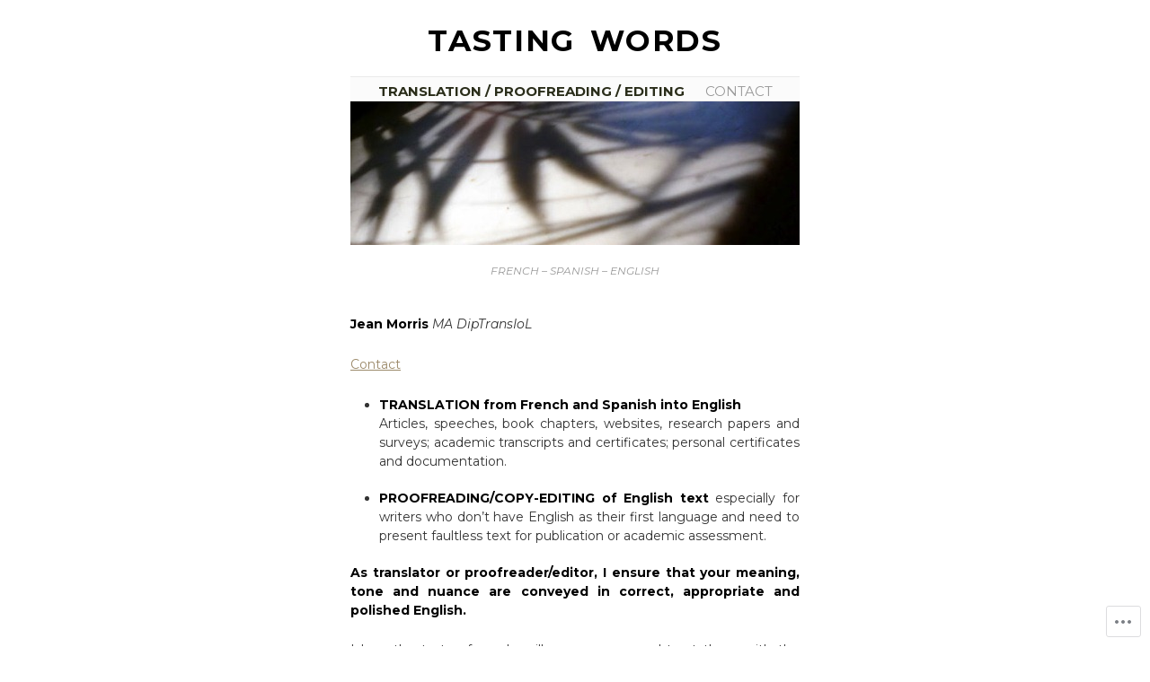

--- FILE ---
content_type: text/css
request_url: https://tastingwords.com/wp-content/mu-plugins/infinity/themes/pub/manifest.css?m=1340733394i&cssminify=yes
body_size: 147
content:
.infinite-scroll #site-wrapper:after{clear:both;content:'';display:block}.infinite-scroll #content{margin-bottom:40px}.infinite-scroll.neverending #content{margin-bottom:70px}.infinite-scroll .hentry:last-of-type,
.infinite-scroll .hentry.last-before-infinite{border-bottom:none}.infinite-loader{margin:0 auto 60px auto}#infinite-handle{margin:0 0 20px 0}#infinite-handle span{background-color:#9c8a6a;border:0 none;color:#fff}#infinite-footer .container{border:0 none}#infinite-footer .container .blog-credits{color:#333}#infinite-footer .container a{color:#9c8a6a}.infinite-wrap{border:0 none}.infinite-scroll .navigation,
.infinite-scroll.neverending #footer{display:none}.infinity-end.neverending #footer{display:block}

--- FILE ---
content_type: text/css;charset=utf-8
request_url: https://s0.wp.com/?custom-css=1&csblog=2sqbI&cscache=6&csrev=12
body_size: -84
content:
#site-description {
	margin-bottom:5px;
}

#searchform,.entry-title {
	display:none;
}

#core-content {
	margin-top:0;
}